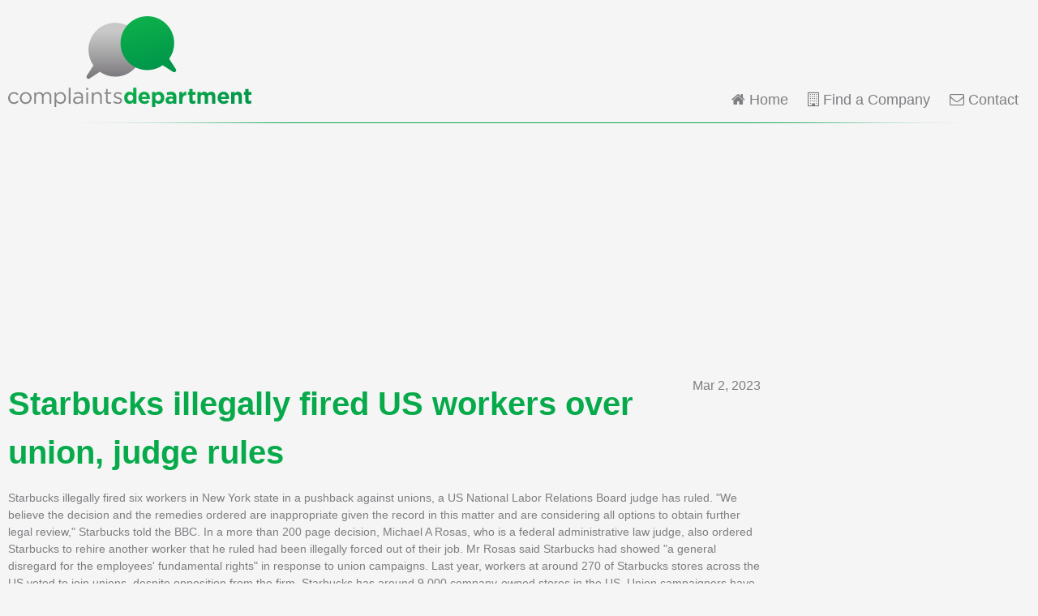

--- FILE ---
content_type: text/html; charset=UTF-8
request_url: https://www.complaintsdepartment.com/news/2023-03-starbucks-illegally-fired-us-workers-over-union-judge-rules/
body_size: 2783
content:
<!doctype html>
<html lang="en-US">
	
	<head>
		<meta charset="utf-8">
		<title>Starbucks illegally fired US workers over union, judge rules</title>
		<meta name="generator" content="HDCMS">
		<meta name="viewport" content="width=device-width, initial-scale=1">
		
												
		
		<link rel="stylesheet" href="/template/theme/complaintsdepartment/style/A.screen.css+font-awesome.css,Mcc.or_t8goZNj.css.pagespeed.cf.5e3SWXbAoI.css"/>
		
		<link rel="shortcut icon" type="image/vnd.microsoft.icon" href="/favicon.ico" sizes="16x16">
		<link rel="shortcut icon" type="image/x-icon" href="/favicon.ico" sizes="16x16">
		<link rel="icon" type="image/x-icon" href="/favicon.ico" sizes="16x16">
		<link rel="apple-touch-icon-precomposed" type="image/png" href="/touchicon.png" sizes="114x114">
		
		<script>//<![CDATA[
document.addEventListener('DOMContentLoaded',function(){document.querySelectorAll('.clickable').forEach(item=>{item.addEventListener('click',function(e){e.preventDefault();let a=e.currentTarget.querySelector('a');if(a.target){window.open(a.href,a.target);}else{location.href=a.href;}});item.style.cursor='pointer';})});
//]]></script>
				
				<script data-ad-client="ca-pub-4781982491800161" async src="//pagead2.googlesyndication.com/pagead/js/adsbygoogle.js"></script>
				
		
		
					<script>(function(i,s,o,g,r,a,m){i['GoogleAnalyticsObject']=r;i[r]=i[r]||function(){(i[r].q=i[r].q||[]).push(arguments)},i[r].l=1*new Date();a=s.createElement(o),m=s.getElementsByTagName(o)[0];a.async=1;a.src=g;m.parentNode.insertBefore(a,m)})(window,document,'script','//www.google-analytics.com/analytics.js','ga');ga('create','UA-12173534-7','complaintsdepartment.com');ga('send','pageview');window.google_analytics_uacct="UA-12173534-7";</script>
			<script>document.addEventListener('DOMContentLoaded',function(){document.querySelectorAll('a[data-event]').forEach(item=>{item.addEventListener('click',function(e){let element=e.currentTarget;ga('send','event',element.dataset['event'],'click',element.dataset['eventAction'],element.dataset['eventLabel']);});});});</script>
				
		
		
	</head>
	
	<body class="contentid-2539">
	
	
			<header class="clearfix">
			<div class="container clearfix">
				<div class="logo">
					<a href="/"><img src="/template/theme/complaintsdepartment/image/logo.svg" alt="Complaints Department" width="300" height="112"/></a>
				</div>
				
<nav class="clearfix">
	<ul>
		<li class="home">
			<a href="/"><i class="fa fa-home" aria-hidden="true"></i> Home</a>
		</li>
		<li class="companies">
			<a href="/companies/"><i class="fa fa-building-o" aria-hidden="true"></i> Find a Company</a>
		</li>
							<li class="contact">
				<a href="/contact/"><i class="fa fa-envelope-o" aria-hidden="true"></i> Contact</a>
			</li>
			</ul>
</nav>

			</div>
		</header>
		
		<div style="min-height:280px;" align="center">
			<ins class="adsbygoogle" style="display:block; height: 280px;" data-ad-client="ca-pub-4781982491800161" data-ad-slot="9278989641" data-ad-format="auto" data-full-width-responsive="true"></ins>
			<script>(adsbygoogle=window.adsbygoogle||[]).push({});</script>
		</div>	
	
	<div id="content" class="clearfix">
		<div class="container clearfix">
		

	
<aside class="sidebar clearfix">

						

			
</aside>

	
	<section class="main clearfix">
		
		<p class="date">Mar  2, 2023</p>

		<div class="cmscontent">
			
			<h1>Starbucks illegally fired US workers over union, judge rules</h1><p>Starbucks illegally fired six workers in New York state in a pushback against unions, a US National Labor Relations Board judge has ruled. "We believe the decision and the remedies ordered are inappropriate given the record in this matter and are considering all options to obtain further legal review," Starbucks told the BBC. In a more than 200 page decision, Michael A Rosas, who is a federal administrative law judge, also ordered Starbucks to rehire another worker that he ruled had been illegally forced out of their job. Mr Rosas said Starbucks had showed "a general disregard for the employees' fundamental rights" in response to union campaigns. Last year, workers at around 270 of Starbucks stores across the US voted to join unions, despite opposition from the firm. Starbucks has around 9,000 company-owned stores in the US. Union campaigners have accused the company of dragging its feet at the bargaining table and violating labour laws as it tries to shut down the movement.</p>
			
						<p><a href="https://www.bbc.co.uk/news/business-64819774?at_medium=RSS&amp;at_campaign=KARANGA" rel="nofollow" target="_blank">Read the full story <i class="fa fa-external-link" aria-hidden="true"></i></a>
						
						
				<h2><i class="fa fa-comments-o" aria-hidden="true"></i>&ensp;Related companies</h2>
			
				<p>Make a complaint about Starbucks by viewing their customer service contacts.</p>
			
				
<ul class="companies clearfix">

		
		<li class="clickable">
	
			<p class="comment-count" title="62 comments in the past year"><i class="fa fa-comments-o" aria-hidden="true"></i></p>			 
						
				<div class="logo" style="background-image:url('/image/514/320/starbucks-logo.png');">
					<a href="/starbucks/" title="Starbucks Complaints"><img style="display:none;" src="/image/514/320/starbucks-logo.png" alt="Starbucks Logo"></a>
				</div>
				
									
		
		</li>
	
	
</ul>

			
					
			<div class="clearfix">
				
				<div id="disqus_thread" class="discussion"></div>
	
				<script>var disqus_config=function(){this.page.url='https://www.complaintsdepartment.com/news/2023-03-starbucks-illegally-fired-us-workers-over-union-judge-rules/';this.page.identifier='company_content2539';this.callbacks.onNewComment=[function(comment){ga('send','event','Disqus','comment');}];};(function(){var d=document,s=d.createElement('script');s.src='//complaintsdepartmentusa.disqus.com/embed.js';s.setAttribute('data-timestamp',+new Date());(d.head||d.body).appendChild(s);})();</script>
			
			</div>
			
		</div>
		
	</section>


		</div>
	</div>
	
	
<footer class="clearfix">
	<div class="container clearfix">
		<ul class="clearfix">
												<li><a href="/companies/food-and-drink/">Food and Drink Companies</a></li>
									<li><a href="/companies/restaurant/">Restaurant Companies</a></li>
														<li><a href="/privacy-policy/">Privacy Policy</a></li>
							<li><a href="/contact/">Contact</a></li>
							<li><a href="/terms-and-conditions/">Terms and Conditions</a></li>
							<li><a href="/sitemap/">Sitemap</a></li>
					</ul>
		<p>&copy; 2026 Complaints Department</p>
	</div>
</footer>

	
	
	</body>
	
</html>

--- FILE ---
content_type: text/html; charset=utf-8
request_url: https://www.google.com/recaptcha/api2/aframe
body_size: 269
content:
<!DOCTYPE HTML><html><head><meta http-equiv="content-type" content="text/html; charset=UTF-8"></head><body><script nonce="gXVEUOPTx7RnWI8PcdqghQ">/** Anti-fraud and anti-abuse applications only. See google.com/recaptcha */ try{var clients={'sodar':'https://pagead2.googlesyndication.com/pagead/sodar?'};window.addEventListener("message",function(a){try{if(a.source===window.parent){var b=JSON.parse(a.data);var c=clients[b['id']];if(c){var d=document.createElement('img');d.src=c+b['params']+'&rc='+(localStorage.getItem("rc::a")?sessionStorage.getItem("rc::b"):"");window.document.body.appendChild(d);sessionStorage.setItem("rc::e",parseInt(sessionStorage.getItem("rc::e")||0)+1);localStorage.setItem("rc::h",'1769374901907');}}}catch(b){}});window.parent.postMessage("_grecaptcha_ready", "*");}catch(b){}</script></body></html>